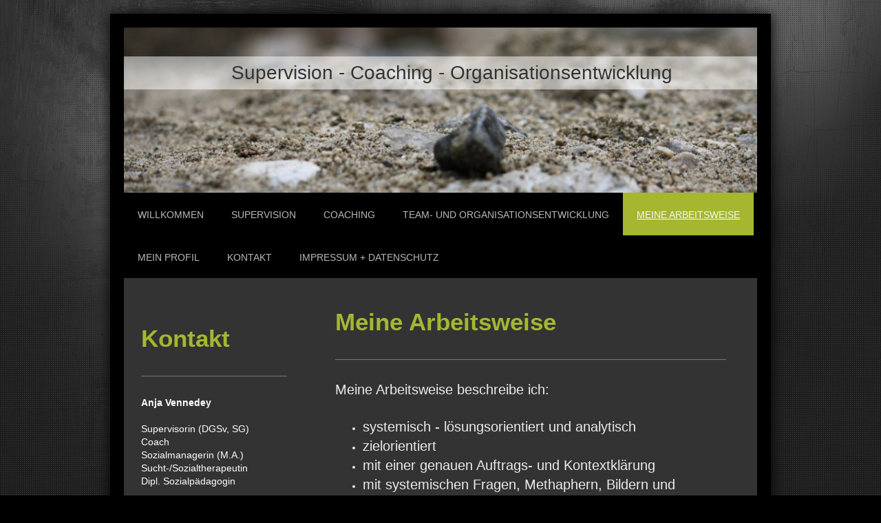

--- FILE ---
content_type: text/html; charset=UTF-8
request_url: https://www.sco-vennedey.de/meine-arbeitsweise/
body_size: 6022
content:
<!DOCTYPE html>
<html lang="de"  ><head prefix="og: http://ogp.me/ns# fb: http://ogp.me/ns/fb# business: http://ogp.me/ns/business#">
    <meta http-equiv="Content-Type" content="text/html; charset=utf-8"/>
    <meta name="generator" content="IONOS MyWebsite"/>
        
    <link rel="dns-prefetch" href="//cdn.website-start.de/"/>
    <link rel="dns-prefetch" href="//101.mod.mywebsite-editor.com"/>
    <link rel="dns-prefetch" href="https://101.sb.mywebsite-editor.com/"/>
    <link rel="shortcut icon" href="//cdn.website-start.de/favicon.ico"/>
        <title>Anja Vennedey Düsseldorf Neuss Supervision Beratung</title>
    <style type="text/css">@media screen and (max-device-width: 1024px) {.diyw a.switchViewWeb {display: inline !important;}}</style>
    <style type="text/css">@media screen and (min-device-width: 1024px) {
            .mediumScreenDisabled { display:block }
            .smallScreenDisabled { display:block }
        }
        @media screen and (max-device-width: 1024px) { .mediumScreenDisabled { display:none } }
        @media screen and (max-device-width: 568px) { .smallScreenDisabled { display:none } }
                @media screen and (min-width: 1024px) {
            .mobilepreview .mediumScreenDisabled { display:block }
            .mobilepreview .smallScreenDisabled { display:block }
        }
        @media screen and (max-width: 1024px) { .mobilepreview .mediumScreenDisabled { display:none } }
        @media screen and (max-width: 568px) { .mobilepreview .smallScreenDisabled { display:none } }</style>
    <meta name="viewport" content="width=device-width, initial-scale=1, maximum-scale=1, minimal-ui"/>

<meta name="format-detection" content="telephone=no"/>
        <meta name="keywords" content="Supervision, Coaching, Neuss, Düsseldorf, Anja Vennedey, Sucht, Betreutes Wohnen, Einzelsupervision, Teamsupervision, Gruppensupervision, systemisch, Leitung"/>
            <meta name="description" content="Lernen Sie die vielen Vorteile der Unterstützung durch einen Supervisor und Coach kennen!"/>
            <meta name="robots" content="index,follow"/>
        <link href="//cdn.website-start.de/templates/2025/style.css?1763478093678" rel="stylesheet" type="text/css"/>
    <link href="https://www.sco-vennedey.de/s/style/theming.css?1706627356" rel="stylesheet" type="text/css"/>
    <link href="//cdn.website-start.de/app/cdn/min/group/web.css?1763478093678" rel="stylesheet" type="text/css"/>
<link href="//cdn.website-start.de/app/cdn/min/moduleserver/css/de_DE/common,counter,shoppingbasket?1763478093678" rel="stylesheet" type="text/css"/>
    <link href="//cdn.website-start.de/app/cdn/min/group/mobilenavigation.css?1763478093678" rel="stylesheet" type="text/css"/>
    <link href="https://101.sb.mywebsite-editor.com/app/logstate2-css.php?site=571281367&amp;t=1768958404" rel="stylesheet" type="text/css"/>

<script type="text/javascript">
    /* <![CDATA[ */
var stagingMode = '';
    /* ]]> */
</script>
<script src="https://101.sb.mywebsite-editor.com/app/logstate-js.php?site=571281367&amp;t=1768958404"></script>

    <link href="//cdn.website-start.de/templates/2025/print.css?1763478093678" rel="stylesheet" media="print" type="text/css"/>
    <script type="text/javascript">
    /* <![CDATA[ */
    var systemurl = 'https://101.sb.mywebsite-editor.com/';
    var webPath = '/';
    var proxyName = '';
    var webServerName = 'www.sco-vennedey.de';
    var sslServerUrl = 'https://www.sco-vennedey.de';
    var nonSslServerUrl = 'http://www.sco-vennedey.de';
    var webserverProtocol = 'http://';
    var nghScriptsUrlPrefix = '//101.mod.mywebsite-editor.com';
    var sessionNamespace = 'DIY_SB';
    var jimdoData = {
        cdnUrl:  '//cdn.website-start.de/',
        messages: {
            lightBox: {
    image : 'Bild',
    of: 'von'
}

        },
        isTrial: 0,
        pageId: 919196658    };
    var script_basisID = "571281367";

    diy = window.diy || {};
    diy.web = diy.web || {};

        diy.web.jsBaseUrl = "//cdn.website-start.de/s/build/";

    diy.context = diy.context || {};
    diy.context.type = diy.context.type || 'web';
    /* ]]> */
</script>

<script type="text/javascript" src="//cdn.website-start.de/app/cdn/min/group/web.js?1763478093678" crossorigin="anonymous"></script><script type="text/javascript" src="//cdn.website-start.de/s/build/web.bundle.js?1763478093678" crossorigin="anonymous"></script><script type="text/javascript" src="//cdn.website-start.de/app/cdn/min/group/mobilenavigation.js?1763478093678" crossorigin="anonymous"></script><script src="//cdn.website-start.de/app/cdn/min/moduleserver/js/de_DE/common,counter,shoppingbasket?1763478093678"></script>
<script type="text/javascript" src="https://cdn.website-start.de/proxy/apps/static/resource/dependencies/"></script><script type="text/javascript">
                    if (typeof require !== 'undefined') {
                        require.config({
                            waitSeconds : 10,
                            baseUrl : 'https://cdn.website-start.de/proxy/apps/static/js/'
                        });
                    }
                </script><script type="text/javascript" src="//cdn.website-start.de/app/cdn/min/group/pfcsupport.js?1763478093678" crossorigin="anonymous"></script>    <meta property="og:type" content="business.business"/>
    <meta property="og:url" content="https://www.sco-vennedey.de/meine-arbeitsweise/"/>
    <meta property="og:title" content="Anja Vennedey Düsseldorf Neuss Supervision Beratung"/>
            <meta property="og:description" content="Lernen Sie die vielen Vorteile der Unterstützung durch einen Supervisor und Coach kennen!"/>
                <meta property="og:image" content="https://www.sco-vennedey.de/s/img/emotionheader.jpg"/>
        <meta property="business:contact_data:country_name" content="Deutschland"/>
    
    
    
    <meta property="business:contact_data:email" content="info@sco-vennedey.de"/>
    
    <meta property="business:contact_data:phone_number" content=" 0172 2844555"/>
    
    
</head>


<body class="body diyBgActive  cc-pagemode-default diyfeSidebarLeft diy-market-de_DE" data-pageid="919196658" id="page-919196658">
    
    <div class="diyw">
        <!-- markup changed -->
<div class="diyweb">
	<div class="diyfeMobileNav">
		
<nav id="diyfeMobileNav" class="diyfeCA diyfeCA2" role="navigation">
    <a title="Navigation aufklappen/zuklappen">Navigation aufklappen/zuklappen</a>
    <ul class="mainNav1"><li class=" hasSubNavigation"><a data-page-id="919196654" href="https://www.sco-vennedey.de/" class=" level_1"><span>Willkommen</span></a></li><li class=" hasSubNavigation"><a data-page-id="919196655" href="https://www.sco-vennedey.de/supervision/" class=" level_1"><span>Supervision</span></a></li><li class=" hasSubNavigation"><a data-page-id="919196656" href="https://www.sco-vennedey.de/coaching/" class=" level_1"><span>Coaching</span></a></li><li class=" hasSubNavigation"><a data-page-id="926083256" href="https://www.sco-vennedey.de/team-und-organisationsentwicklung/" class=" level_1"><span>Team- und Organisationsentwicklung</span></a></li><li class="current hasSubNavigation"><a data-page-id="919196658" href="https://www.sco-vennedey.de/meine-arbeitsweise/" class="current level_1"><span>Meine Arbeitsweise</span></a></li><li class=" hasSubNavigation"><a data-page-id="919196659" href="https://www.sco-vennedey.de/mein-profil/" class=" level_1"><span>Mein Profil</span></a></li><li class=" hasSubNavigation"><a data-page-id="919196662" href="https://www.sco-vennedey.de/kontakt/" class=" level_1"><span>Kontakt</span></a></li><li class=" hasSubNavigation"><a data-page-id="919196663" href="https://www.sco-vennedey.de/impressum-datenschutz/" class=" level_1"><span>Impressum + Datenschutz</span></a></li></ul></nav>
	</div>
	<div class="diywebContainer diyfeCA diyfeCA2">
		<div class="diywebEmotionHeader">
			<div class="diywebLiveArea">
				
<style type="text/css" media="all">
.diyw div#emotion-header {
        max-width: 920px;
        max-height: 240px;
                background: #666666;
    }

.diyw div#emotion-header-title-bg {
    left: 0%;
    top: 19%;
    width: 100%;
    height: 20%;

    background-color: #FFFFFF;
    opacity: 0.50;
    filter: alpha(opacity = 50);
    }
.diyw img#emotion-header-logo {
    left: 1.00%;
    top: 0.00%;
    background: transparent;
                border: 1px solid #CCCCCC;
        padding: 0px;
                display: none;
    }

.diyw div#emotion-header strong#emotion-header-title {
    left: 13%;
    top: 17%;
    color: #333333;
        font: normal normal 28px/120% Arial, Helvetica, sans-serif;
}

.diyw div#emotion-no-bg-container{
    max-height: 240px;
}

.diyw div#emotion-no-bg-container .emotion-no-bg-height {
    margin-top: 26.09%;
}
</style>
<div id="emotion-header" data-action="loadView" data-params="active" data-imagescount="1">
            <img src="https://www.sco-vennedey.de/s/img/emotionheader.jpg?1475354829.920px.240px" id="emotion-header-img" alt=""/>
            
        <div id="ehSlideshowPlaceholder">
            <div id="ehSlideShow">
                <div class="slide-container">
                                        <div style="background-color: #666666">
                            <img src="https://www.sco-vennedey.de/s/img/emotionheader.jpg?1475354829.920px.240px" alt=""/>
                        </div>
                                    </div>
            </div>
        </div>


        <script type="text/javascript">
        //<![CDATA[
                diy.module.emotionHeader.slideShow.init({ slides: [{"url":"https:\/\/www.sco-vennedey.de\/s\/img\/emotionheader.jpg?1475354829.920px.240px","image_alt":"","bgColor":"#666666"}] });
        //]]>
        </script>

    
            
        
            
                  	<div id="emotion-header-title-bg"></div>
    
            <strong id="emotion-header-title" style="text-align: left">Supervision - Coaching - Organisationsentwicklung</strong>
                    <div class="notranslate">
                <svg xmlns="http://www.w3.org/2000/svg" version="1.1" id="emotion-header-title-svg" viewBox="0 0 920 240" preserveAspectRatio="xMinYMin meet"><text style="font-family:Arial, Helvetica, sans-serif;font-size:28px;font-style:normal;font-weight:normal;fill:#333333;line-height:1.2em;"><tspan x="0" style="text-anchor: start" dy="0.95em">Supervision - Coaching - Organisationsentwicklung</tspan></text></svg>
            </div>
            
    
    <script type="text/javascript">
    //<![CDATA[
    (function ($) {
        function enableSvgTitle() {
                        var titleSvg = $('svg#emotion-header-title-svg'),
                titleHtml = $('#emotion-header-title'),
                emoWidthAbs = 920,
                emoHeightAbs = 240,
                offsetParent,
                titlePosition,
                svgBoxWidth,
                svgBoxHeight;

                        if (titleSvg.length && titleHtml.length) {
                offsetParent = titleHtml.offsetParent();
                titlePosition = titleHtml.position();
                svgBoxWidth = titleHtml.width();
                svgBoxHeight = titleHtml.height();

                                titleSvg.get(0).setAttribute('viewBox', '0 0 ' + svgBoxWidth + ' ' + svgBoxHeight);
                titleSvg.css({
                   left: Math.roundTo(100 * titlePosition.left / offsetParent.width(), 3) + '%',
                   top: Math.roundTo(100 * titlePosition.top / offsetParent.height(), 3) + '%',
                   width: Math.roundTo(100 * svgBoxWidth / emoWidthAbs, 3) + '%',
                   height: Math.roundTo(100 * svgBoxHeight / emoHeightAbs, 3) + '%'
                });

                titleHtml.css('visibility','hidden');
                titleSvg.css('visibility','visible');
            }
        }

        
            var posFunc = function($, overrideSize) {
                var elems = [], containerWidth, containerHeight;
                                    elems.push({
                        selector: '#emotion-header-title',
                        overrideSize: true,
                        horPos: 56,
                        vertPos: 23                    });
                    lastTitleWidth = $('#emotion-header-title').width();
                                                elems.push({
                    selector: '#emotion-header-title-bg',
                    horPos: 0,
                    vertPos: 22                });
                                
                containerWidth = parseInt('920');
                containerHeight = parseInt('240');

                for (var i = 0; i < elems.length; ++i) {
                    var el = elems[i],
                        $el = $(el.selector),
                        pos = {
                            left: el.horPos,
                            top: el.vertPos
                        };
                    if (!$el.length) continue;
                    var anchorPos = $el.anchorPosition();
                    anchorPos.$container = $('#emotion-header');

                    if (overrideSize === true || el.overrideSize === true) {
                        anchorPos.setContainerSize(containerWidth, containerHeight);
                    } else {
                        anchorPos.setContainerSize(null, null);
                    }

                    var pxPos = anchorPos.fromAnchorPosition(pos),
                        pcPos = anchorPos.toPercentPosition(pxPos);

                    var elPos = {};
                    if (!isNaN(parseFloat(pcPos.top)) && isFinite(pcPos.top)) {
                        elPos.top = pcPos.top + '%';
                    }
                    if (!isNaN(parseFloat(pcPos.left)) && isFinite(pcPos.left)) {
                        elPos.left = pcPos.left + '%';
                    }
                    $el.css(elPos);
                }

                // switch to svg title
                enableSvgTitle();
            };

                        var $emotionImg = jQuery('#emotion-header-img');
            if ($emotionImg.length > 0) {
                // first position the element based on stored size
                posFunc(jQuery, true);

                // trigger reposition using the real size when the element is loaded
                var ehLoadEvTriggered = false;
                $emotionImg.one('load', function(){
                    posFunc(jQuery);
                    ehLoadEvTriggered = true;
                                        diy.module.emotionHeader.slideShow.start();
                                    }).each(function() {
                                        if(this.complete || typeof this.complete === 'undefined') {
                        jQuery(this).load();
                    }
                });

                                noLoadTriggeredTimeoutId = setTimeout(function() {
                    if (!ehLoadEvTriggered) {
                        posFunc(jQuery);
                    }
                    window.clearTimeout(noLoadTriggeredTimeoutId)
                }, 5000);//after 5 seconds
            } else {
                jQuery(function(){
                    posFunc(jQuery);
                });
            }

                        if (jQuery.isBrowser && jQuery.isBrowser.ie8) {
                var longTitleRepositionCalls = 0;
                longTitleRepositionInterval = setInterval(function() {
                    if (lastTitleWidth > 0 && lastTitleWidth != jQuery('#emotion-header-title').width()) {
                        posFunc(jQuery);
                    }
                    longTitleRepositionCalls++;
                    // try this for 5 seconds
                    if (longTitleRepositionCalls === 5) {
                        window.clearInterval(longTitleRepositionInterval);
                    }
                }, 1000);//each 1 second
            }

            }(jQuery));
    //]]>
    </script>

    </div>

			</div>
		</div>
		<div class="diywebHeader">
			<div class="diywebNav diywebNavMain diywebNav123 diyfeCA diyfeCA2">
				<div class="diywebLiveArea">
					<div class="webnavigation"><ul id="mainNav1" class="mainNav1"><li class="navTopItemGroup_1"><a data-page-id="919196654" href="https://www.sco-vennedey.de/" class="level_1"><span>Willkommen</span></a></li><li class="navTopItemGroup_2"><a data-page-id="919196655" href="https://www.sco-vennedey.de/supervision/" class="level_1"><span>Supervision</span></a></li><li class="navTopItemGroup_3"><a data-page-id="919196656" href="https://www.sco-vennedey.de/coaching/" class="level_1"><span>Coaching</span></a></li><li class="navTopItemGroup_4"><a data-page-id="926083256" href="https://www.sco-vennedey.de/team-und-organisationsentwicklung/" class="level_1"><span>Team- und Organisationsentwicklung</span></a></li><li class="navTopItemGroup_5"><a data-page-id="919196658" href="https://www.sco-vennedey.de/meine-arbeitsweise/" class="current level_1"><span>Meine Arbeitsweise</span></a></li><li class="navTopItemGroup_6"><a data-page-id="919196659" href="https://www.sco-vennedey.de/mein-profil/" class="level_1"><span>Mein Profil</span></a></li><li class="navTopItemGroup_7"><a data-page-id="919196662" href="https://www.sco-vennedey.de/kontakt/" class="level_1"><span>Kontakt</span></a></li><li class="navTopItemGroup_8"><a data-page-id="919196663" href="https://www.sco-vennedey.de/impressum-datenschutz/" class="level_1"><span>Impressum + Datenschutz</span></a></li></ul></div>
				</div>
			</div>
		</div>
		<div class="diywebContent diyfeCA diyfeCA1">
			<div class="diywebLiveArea">
				<div class="diywebMain">
					<div class="diywebGutter">
						
        <div id="content_area">
        	<div id="content_start"></div>
        	
        
        <div id="matrix_1023704543" class="sortable-matrix" data-matrixId="1023704543"><div class="n module-type-header diyfeLiveArea "> <h1><span class="diyfeDecoration">Meine Arbeitsweise</span></h1> </div><div class="n module-type-hr diyfeLiveArea "> <div style="padding: 0px 0px">
    <div class="hr"></div>
</div>
 </div><div class="n module-type-text diyfeLiveArea "> <p><span style="font-size:20px;">Meine Arbeitsweise beschreibe ich:</span></p>
<p> </p>
<ul>
<li><span style="font-size:20px;">systemisch - lösungsorientiert und analytisch</span></li>
<li><span style="font-size:20px;">zielorientiert</span></li>
<li><span style="font-size:20px;">mit einer genauen Auftrags- und Kontextklärung</span></li>
<li><span style="font-size:20px;">mit systemischen Fragen, Methaphern, Bildern und Interventionen</span></li>
<li><span style="font-size:20px;">im Wissen, um die Ressourcen und Fähigkeiten meiner Kunden﻿</span></li>
<li><span style="font-size:20px;">vertrauens- und respektvoll</span></li>
<li><span style="font-size:20px;">verschwiegen</span></li>
<li><span style="font-size:20px;">als an dem orientiert, was Ihnen wichtig ist</span></li>
<li><span style="font-size:20px;">als eine gesunde Mischung aus Ernsthaftigkeit und Humor</span></li>
</ul> </div></div>
        
        
        </div>
					</div>
				</div>
				<div class="diywebFond diyfeCA diyfeCA3"></div>
				<div class="diywebSecondary diyfeCA diyfeCA3">
					<div class="diywebNav diywebNav23">
						<div class="diywebGutter">
							<div class="webnavigation"></div>
						</div>
					</div>
					<div class="diywebSidebar">
						<div class="diywebGutter">
							<div id="matrix_1023704537" class="sortable-matrix" data-matrixId="1023704537"><div class="n module-type-header diyfeLiveArea "> <h1><span class="diyfeDecoration">Kontakt</span></h1> </div><div class="n module-type-hr diyfeLiveArea "> <div style="padding: 0px 0px">
    <div class="hr"></div>
</div>
 </div><div class="n module-type-text diyfeLiveArea "> <p><span style="color:#ffffff;"><strong>Anja Vennedey</strong></span></p>
<p> </p>
<p><span style="color:#ffffff;">Supervisorin (DGSv, SG)</span></p>
<p><span style="color:#ffffff;">Coach</span></p>
<p><span style="color:#ffffff;">Sozialmanagerin (M.A.)</span></p>
<p><span style="color:#ffffff;">Sucht-/Sozialtherapeutin</span></p>
<p><span style="color:#ffffff;">Dipl. Sozialpädagogin</span></p>
<p> </p>
<p><font color="#FFFFFF"><span style="caret-color: rgb(255, 255, 255);">Drususallee 85</span></font></p>
<p><font color="#FFFFFF"><span style="caret-color: rgb(255, 255, 255);">41460 Neuss<br/>
<br/>
sowie in <br/>
52152 Simmerath</span></font></p>
<p> </p>
<p><span style="color:#ffffff;">Mobil 0172-2844555 </span></p>
<p><span style="color:#ffffff;">info@sco-vennedey.de</span></p> </div><div class="n module-type-hr diyfeLiveArea "> <div style="padding: 0px 0px">
    <div class="hr"></div>
</div>
 </div><div class="n module-type-remoteModule-counter diyfeLiveArea ">             <div id="modul_5782716359_content"><div id="NGH5782716359_" class="counter apsinth-clear">
		<div class="ngh-counter ngh-counter-skin-05a" style="height:20px"><div class="char" style="width:15px;height:20px"></div><div class="char" style="background-position:-75px 0px;width:15px;height:20px"></div><div class="char" style="background-position:-75px 0px;width:15px;height:20px"></div><div class="char" style="background-position:-105px 0px;width:15px;height:20px"></div></div>		<div class="apsinth-clear"></div>
</div>
</div><script>/* <![CDATA[ */var __NGHModuleInstanceData5782716359 = __NGHModuleInstanceData5782716359 || {};__NGHModuleInstanceData5782716359.server = 'http://101.mod.mywebsite-editor.com';__NGHModuleInstanceData5782716359.data_web = {"content":121668};var m = mm[5782716359] = new Counter(5782716359,23409,'counter');if (m.initView_main != null) m.initView_main();/* ]]> */</script>
         </div></div>
						</div>
					</div><!-- .diywebSidebar -->
				</div><!-- .diywebSecondary -->
			</div>
		</div><!-- .diywebContent -->
	</div><!-- .diywebContainer -->
	<div class="diywebFooter diywebContainer">
		<div class="diywebLiveArea">
			<div id="contentfooter">
    <div class="leftrow">
                        <a rel="nofollow" href="javascript:window.print();">
                    <img class="inline" height="14" width="18" src="//cdn.website-start.de/s/img/cc/printer.gif" alt=""/>
                    Druckversion                </a> <span class="footer-separator">|</span>
                <a href="https://www.sco-vennedey.de/sitemap/">Sitemap</a>
                        <br/> © 2011-2024 Anja Vennedey
            </div>
    <script type="text/javascript">
        window.diy.ux.Captcha.locales = {
            generateNewCode: 'Neuen Code generieren',
            enterCode: 'Bitte geben Sie den Code ein'
        };
        window.diy.ux.Cap2.locales = {
            generateNewCode: 'Neuen Code generieren',
            enterCode: 'Bitte geben Sie den Code ein'
        };
    </script>
    <div class="rightrow">
                    <span class="loggedout">
                <a rel="nofollow" id="login" href="https://login.1and1-editor.com/571281367/www.sco-vennedey.de/de?pageId=919196658">
                    Login                </a>
            </span>
                <p><a class="diyw switchViewWeb" href="javascript:switchView('desktop');">Webansicht</a><a class="diyw switchViewMobile" href="javascript:switchView('mobile');">Mobile-Ansicht</a></p>
                <span class="loggedin">
            <a rel="nofollow" id="logout" href="https://101.sb.mywebsite-editor.com/app/cms/logout.php">Logout</a> <span class="footer-separator">|</span>
            <a rel="nofollow" id="edit" href="https://101.sb.mywebsite-editor.com/app/571281367/919196658/">Seite bearbeiten</a>
        </span>
    </div>
</div>
            <div id="loginbox" class="hidden">
                <script type="text/javascript">
                    /* <![CDATA[ */
                    function forgotpw_popup() {
                        var url = 'https://passwort.1und1.de/xml/request/RequestStart';
                        fenster = window.open(url, "fenster1", "width=600,height=400,status=yes,scrollbars=yes,resizable=yes");
                        // IE8 doesn't return the window reference instantly or at all.
                        // It may appear the call failed and fenster is null
                        if (fenster && fenster.focus) {
                            fenster.focus();
                        }
                    }
                    /* ]]> */
                </script>
                                <img class="logo" src="//cdn.website-start.de/s/img/logo.gif" alt="IONOS" title="IONOS"/>

                <div id="loginboxOuter"></div>
            </div>
        

		</div>
	</div>
</div><!-- .diyweb -->    </div>

    
    </body>


<!-- rendered at Thu, 15 Jan 2026 00:31:39 +0100 -->
</html>
